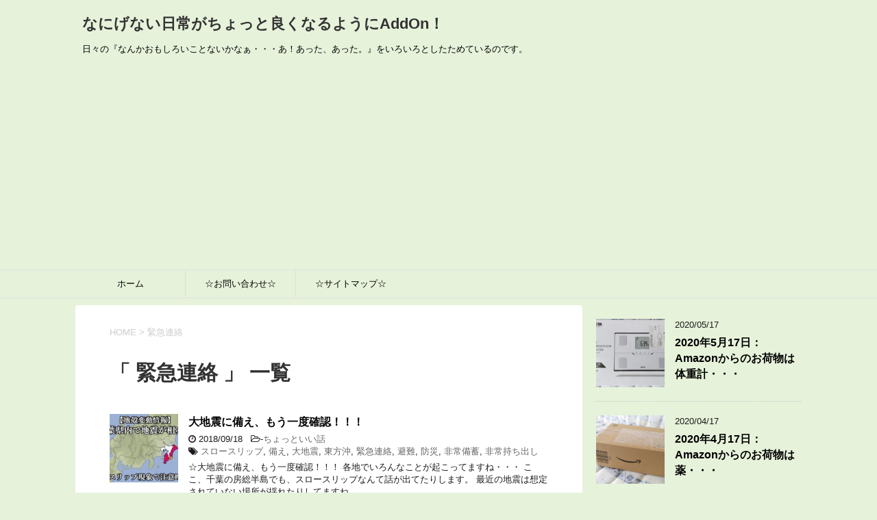

--- FILE ---
content_type: text/html; charset=UTF-8
request_url: https://addon.works/tag/%E7%B7%8A%E6%80%A5%E9%80%A3%E7%B5%A1/
body_size: 11480
content:
<!DOCTYPE html>
<!--[if lt IE 7]>
<html class="ie6" lang="ja"> <![endif]-->
<!--[if IE 7]>
<html class="i7" lang="ja"> <![endif]-->
<!--[if IE 8]>
<html class="ie" lang="ja"> <![endif]-->
<!--[if gt IE 8]><!-->
<html lang="ja">
	<!--<![endif]-->
	<head prefix="og: http://ogp.me/ns# fb: http://ogp.me/ns/fb# article: http://ogp.me/ns/article#">
		<meta charset="UTF-8" >
		<meta name="viewport" content="width=device-width,initial-scale=1.0,user-scalable=yes">
		<meta name="format-detection" content="telephone=no" >
		
					<meta name="robots" content="noindex,follow">
		
		<link rel="alternate" type="application/rss+xml" title="なにげない日常がちょっと良くなるようにAddOn！ RSS Feed" href="https://addon.works/feed/" />
		<link rel="pingback" href="https://addon.works/xmlrpc.php" >
		<!--[if lt IE 9]>
		<script src="http://css3-mediaqueries-js.googlecode.com/svn/trunk/css3-mediaqueries.js"></script>
		<script src="https://addon.works/wp-content/themes/stinger8/js/html5shiv.js"></script>
		<![endif]-->
				<meta name='robots' content='noindex, follow' />
	<style>img:is([sizes="auto" i], [sizes^="auto," i]) { contain-intrinsic-size: 3000px 1500px }</style>
	
	<!-- This site is optimized with the Yoast SEO plugin v26.1.1 - https://yoast.com/wordpress/plugins/seo/ -->
	<title>緊急連絡 アーカイブ | なにげない日常がちょっと良くなるようにAddOn！</title>
	<meta property="og:locale" content="ja_JP" />
	<meta property="og:type" content="article" />
	<meta property="og:title" content="緊急連絡 アーカイブ | なにげない日常がちょっと良くなるようにAddOn！" />
	<meta property="og:url" content="https://addon.works/tag/緊急連絡/" />
	<meta property="og:site_name" content="なにげない日常がちょっと良くなるようにAddOn！" />
	<meta name="twitter:card" content="summary_large_image" />
	<script type="application/ld+json" class="yoast-schema-graph">{"@context":"https://schema.org","@graph":[{"@type":"CollectionPage","@id":"https://addon.works/tag/%e7%b7%8a%e6%80%a5%e9%80%a3%e7%b5%a1/","url":"https://addon.works/tag/%e7%b7%8a%e6%80%a5%e9%80%a3%e7%b5%a1/","name":"緊急連絡 アーカイブ | なにげない日常がちょっと良くなるようにAddOn！","isPartOf":{"@id":"https://addon.works/#website"},"primaryImageOfPage":{"@id":"https://addon.works/tag/%e7%b7%8a%e6%80%a5%e9%80%a3%e7%b5%a1/#primaryimage"},"image":{"@id":"https://addon.works/tag/%e7%b7%8a%e6%80%a5%e9%80%a3%e7%b5%a1/#primaryimage"},"thumbnailUrl":"https://addon.works/wp-content/uploads/2018/09/66c19942ab4ba346fdb64ccc04cde373-4.jpg","breadcrumb":{"@id":"https://addon.works/tag/%e7%b7%8a%e6%80%a5%e9%80%a3%e7%b5%a1/#breadcrumb"},"inLanguage":"ja"},{"@type":"ImageObject","inLanguage":"ja","@id":"https://addon.works/tag/%e7%b7%8a%e6%80%a5%e9%80%a3%e7%b5%a1/#primaryimage","url":"https://addon.works/wp-content/uploads/2018/09/66c19942ab4ba346fdb64ccc04cde373-4.jpg","contentUrl":"https://addon.works/wp-content/uploads/2018/09/66c19942ab4ba346fdb64ccc04cde373-4.jpg","width":613,"height":346},{"@type":"BreadcrumbList","@id":"https://addon.works/tag/%e7%b7%8a%e6%80%a5%e9%80%a3%e7%b5%a1/#breadcrumb","itemListElement":[{"@type":"ListItem","position":1,"name":"ホーム","item":"https://addon.works/"},{"@type":"ListItem","position":2,"name":"緊急連絡"}]},{"@type":"WebSite","@id":"https://addon.works/#website","url":"https://addon.works/","name":"なにげない日常がちょっと良くなるようにAddOn！","description":"日々の『なんかおもしろいことないかなぁ・・・あ！あった、あった。』をいろいろとしたためているのです。","publisher":{"@id":"https://addon.works/#/schema/person/f0ca4f718fa12c28e2a1ab9db2fd67e8"},"alternateName":"ちょっと良くなるサイト","potentialAction":[{"@type":"SearchAction","target":{"@type":"EntryPoint","urlTemplate":"https://addon.works/?s={search_term_string}"},"query-input":{"@type":"PropertyValueSpecification","valueRequired":true,"valueName":"search_term_string"}}],"inLanguage":"ja"},{"@type":["Person","Organization"],"@id":"https://addon.works/#/schema/person/f0ca4f718fa12c28e2a1ab9db2fd67e8","name":"syu-ta","image":{"@type":"ImageObject","inLanguage":"ja","@id":"https://addon.works/#/schema/person/image/","url":"https://secure.gravatar.com/avatar/5af61080a6d0dec3c6e2ac81d2ee9357120a38b31b3c9c4a1a527e2fd60d0768?s=96&d=mm&r=g","contentUrl":"https://secure.gravatar.com/avatar/5af61080a6d0dec3c6e2ac81d2ee9357120a38b31b3c9c4a1a527e2fd60d0768?s=96&d=mm&r=g","caption":"syu-ta"},"logo":{"@id":"https://addon.works/#/schema/person/image/"}}]}</script>
	<!-- / Yoast SEO plugin. -->


<link rel='dns-prefetch' href='//ajax.googleapis.com' />
<link rel='dns-prefetch' href='//cdn.jsdelivr.net' />
<script type="text/javascript">
/* <![CDATA[ */
window._wpemojiSettings = {"baseUrl":"https:\/\/s.w.org\/images\/core\/emoji\/16.0.1\/72x72\/","ext":".png","svgUrl":"https:\/\/s.w.org\/images\/core\/emoji\/16.0.1\/svg\/","svgExt":".svg","source":{"concatemoji":"https:\/\/addon.works\/wp-includes\/js\/wp-emoji-release.min.js?ver=6.8.3"}};
/*! This file is auto-generated */
!function(s,n){var o,i,e;function c(e){try{var t={supportTests:e,timestamp:(new Date).valueOf()};sessionStorage.setItem(o,JSON.stringify(t))}catch(e){}}function p(e,t,n){e.clearRect(0,0,e.canvas.width,e.canvas.height),e.fillText(t,0,0);var t=new Uint32Array(e.getImageData(0,0,e.canvas.width,e.canvas.height).data),a=(e.clearRect(0,0,e.canvas.width,e.canvas.height),e.fillText(n,0,0),new Uint32Array(e.getImageData(0,0,e.canvas.width,e.canvas.height).data));return t.every(function(e,t){return e===a[t]})}function u(e,t){e.clearRect(0,0,e.canvas.width,e.canvas.height),e.fillText(t,0,0);for(var n=e.getImageData(16,16,1,1),a=0;a<n.data.length;a++)if(0!==n.data[a])return!1;return!0}function f(e,t,n,a){switch(t){case"flag":return n(e,"\ud83c\udff3\ufe0f\u200d\u26a7\ufe0f","\ud83c\udff3\ufe0f\u200b\u26a7\ufe0f")?!1:!n(e,"\ud83c\udde8\ud83c\uddf6","\ud83c\udde8\u200b\ud83c\uddf6")&&!n(e,"\ud83c\udff4\udb40\udc67\udb40\udc62\udb40\udc65\udb40\udc6e\udb40\udc67\udb40\udc7f","\ud83c\udff4\u200b\udb40\udc67\u200b\udb40\udc62\u200b\udb40\udc65\u200b\udb40\udc6e\u200b\udb40\udc67\u200b\udb40\udc7f");case"emoji":return!a(e,"\ud83e\udedf")}return!1}function g(e,t,n,a){var r="undefined"!=typeof WorkerGlobalScope&&self instanceof WorkerGlobalScope?new OffscreenCanvas(300,150):s.createElement("canvas"),o=r.getContext("2d",{willReadFrequently:!0}),i=(o.textBaseline="top",o.font="600 32px Arial",{});return e.forEach(function(e){i[e]=t(o,e,n,a)}),i}function t(e){var t=s.createElement("script");t.src=e,t.defer=!0,s.head.appendChild(t)}"undefined"!=typeof Promise&&(o="wpEmojiSettingsSupports",i=["flag","emoji"],n.supports={everything:!0,everythingExceptFlag:!0},e=new Promise(function(e){s.addEventListener("DOMContentLoaded",e,{once:!0})}),new Promise(function(t){var n=function(){try{var e=JSON.parse(sessionStorage.getItem(o));if("object"==typeof e&&"number"==typeof e.timestamp&&(new Date).valueOf()<e.timestamp+604800&&"object"==typeof e.supportTests)return e.supportTests}catch(e){}return null}();if(!n){if("undefined"!=typeof Worker&&"undefined"!=typeof OffscreenCanvas&&"undefined"!=typeof URL&&URL.createObjectURL&&"undefined"!=typeof Blob)try{var e="postMessage("+g.toString()+"("+[JSON.stringify(i),f.toString(),p.toString(),u.toString()].join(",")+"));",a=new Blob([e],{type:"text/javascript"}),r=new Worker(URL.createObjectURL(a),{name:"wpTestEmojiSupports"});return void(r.onmessage=function(e){c(n=e.data),r.terminate(),t(n)})}catch(e){}c(n=g(i,f,p,u))}t(n)}).then(function(e){for(var t in e)n.supports[t]=e[t],n.supports.everything=n.supports.everything&&n.supports[t],"flag"!==t&&(n.supports.everythingExceptFlag=n.supports.everythingExceptFlag&&n.supports[t]);n.supports.everythingExceptFlag=n.supports.everythingExceptFlag&&!n.supports.flag,n.DOMReady=!1,n.readyCallback=function(){n.DOMReady=!0}}).then(function(){return e}).then(function(){var e;n.supports.everything||(n.readyCallback(),(e=n.source||{}).concatemoji?t(e.concatemoji):e.wpemoji&&e.twemoji&&(t(e.twemoji),t(e.wpemoji)))}))}((window,document),window._wpemojiSettings);
/* ]]> */
</script>
<style id='wp-emoji-styles-inline-css' type='text/css'>

	img.wp-smiley, img.emoji {
		display: inline !important;
		border: none !important;
		box-shadow: none !important;
		height: 1em !important;
		width: 1em !important;
		margin: 0 0.07em !important;
		vertical-align: -0.1em !important;
		background: none !important;
		padding: 0 !important;
	}
</style>
<link rel='stylesheet' id='wp-block-library-css' href='https://addon.works/wp-includes/css/dist/block-library/style.min.css?ver=6.8.3' type='text/css' media='all' />
<style id='classic-theme-styles-inline-css' type='text/css'>
/*! This file is auto-generated */
.wp-block-button__link{color:#fff;background-color:#32373c;border-radius:9999px;box-shadow:none;text-decoration:none;padding:calc(.667em + 2px) calc(1.333em + 2px);font-size:1.125em}.wp-block-file__button{background:#32373c;color:#fff;text-decoration:none}
</style>
<style id='global-styles-inline-css' type='text/css'>
:root{--wp--preset--aspect-ratio--square: 1;--wp--preset--aspect-ratio--4-3: 4/3;--wp--preset--aspect-ratio--3-4: 3/4;--wp--preset--aspect-ratio--3-2: 3/2;--wp--preset--aspect-ratio--2-3: 2/3;--wp--preset--aspect-ratio--16-9: 16/9;--wp--preset--aspect-ratio--9-16: 9/16;--wp--preset--color--black: #000000;--wp--preset--color--cyan-bluish-gray: #abb8c3;--wp--preset--color--white: #ffffff;--wp--preset--color--pale-pink: #f78da7;--wp--preset--color--vivid-red: #cf2e2e;--wp--preset--color--luminous-vivid-orange: #ff6900;--wp--preset--color--luminous-vivid-amber: #fcb900;--wp--preset--color--light-green-cyan: #7bdcb5;--wp--preset--color--vivid-green-cyan: #00d084;--wp--preset--color--pale-cyan-blue: #8ed1fc;--wp--preset--color--vivid-cyan-blue: #0693e3;--wp--preset--color--vivid-purple: #9b51e0;--wp--preset--gradient--vivid-cyan-blue-to-vivid-purple: linear-gradient(135deg,rgba(6,147,227,1) 0%,rgb(155,81,224) 100%);--wp--preset--gradient--light-green-cyan-to-vivid-green-cyan: linear-gradient(135deg,rgb(122,220,180) 0%,rgb(0,208,130) 100%);--wp--preset--gradient--luminous-vivid-amber-to-luminous-vivid-orange: linear-gradient(135deg,rgba(252,185,0,1) 0%,rgba(255,105,0,1) 100%);--wp--preset--gradient--luminous-vivid-orange-to-vivid-red: linear-gradient(135deg,rgba(255,105,0,1) 0%,rgb(207,46,46) 100%);--wp--preset--gradient--very-light-gray-to-cyan-bluish-gray: linear-gradient(135deg,rgb(238,238,238) 0%,rgb(169,184,195) 100%);--wp--preset--gradient--cool-to-warm-spectrum: linear-gradient(135deg,rgb(74,234,220) 0%,rgb(151,120,209) 20%,rgb(207,42,186) 40%,rgb(238,44,130) 60%,rgb(251,105,98) 80%,rgb(254,248,76) 100%);--wp--preset--gradient--blush-light-purple: linear-gradient(135deg,rgb(255,206,236) 0%,rgb(152,150,240) 100%);--wp--preset--gradient--blush-bordeaux: linear-gradient(135deg,rgb(254,205,165) 0%,rgb(254,45,45) 50%,rgb(107,0,62) 100%);--wp--preset--gradient--luminous-dusk: linear-gradient(135deg,rgb(255,203,112) 0%,rgb(199,81,192) 50%,rgb(65,88,208) 100%);--wp--preset--gradient--pale-ocean: linear-gradient(135deg,rgb(255,245,203) 0%,rgb(182,227,212) 50%,rgb(51,167,181) 100%);--wp--preset--gradient--electric-grass: linear-gradient(135deg,rgb(202,248,128) 0%,rgb(113,206,126) 100%);--wp--preset--gradient--midnight: linear-gradient(135deg,rgb(2,3,129) 0%,rgb(40,116,252) 100%);--wp--preset--font-size--small: 13px;--wp--preset--font-size--medium: 20px;--wp--preset--font-size--large: 36px;--wp--preset--font-size--x-large: 42px;--wp--preset--spacing--20: 0.44rem;--wp--preset--spacing--30: 0.67rem;--wp--preset--spacing--40: 1rem;--wp--preset--spacing--50: 1.5rem;--wp--preset--spacing--60: 2.25rem;--wp--preset--spacing--70: 3.38rem;--wp--preset--spacing--80: 5.06rem;--wp--preset--shadow--natural: 6px 6px 9px rgba(0, 0, 0, 0.2);--wp--preset--shadow--deep: 12px 12px 50px rgba(0, 0, 0, 0.4);--wp--preset--shadow--sharp: 6px 6px 0px rgba(0, 0, 0, 0.2);--wp--preset--shadow--outlined: 6px 6px 0px -3px rgba(255, 255, 255, 1), 6px 6px rgba(0, 0, 0, 1);--wp--preset--shadow--crisp: 6px 6px 0px rgba(0, 0, 0, 1);}:where(.is-layout-flex){gap: 0.5em;}:where(.is-layout-grid){gap: 0.5em;}body .is-layout-flex{display: flex;}.is-layout-flex{flex-wrap: wrap;align-items: center;}.is-layout-flex > :is(*, div){margin: 0;}body .is-layout-grid{display: grid;}.is-layout-grid > :is(*, div){margin: 0;}:where(.wp-block-columns.is-layout-flex){gap: 2em;}:where(.wp-block-columns.is-layout-grid){gap: 2em;}:where(.wp-block-post-template.is-layout-flex){gap: 1.25em;}:where(.wp-block-post-template.is-layout-grid){gap: 1.25em;}.has-black-color{color: var(--wp--preset--color--black) !important;}.has-cyan-bluish-gray-color{color: var(--wp--preset--color--cyan-bluish-gray) !important;}.has-white-color{color: var(--wp--preset--color--white) !important;}.has-pale-pink-color{color: var(--wp--preset--color--pale-pink) !important;}.has-vivid-red-color{color: var(--wp--preset--color--vivid-red) !important;}.has-luminous-vivid-orange-color{color: var(--wp--preset--color--luminous-vivid-orange) !important;}.has-luminous-vivid-amber-color{color: var(--wp--preset--color--luminous-vivid-amber) !important;}.has-light-green-cyan-color{color: var(--wp--preset--color--light-green-cyan) !important;}.has-vivid-green-cyan-color{color: var(--wp--preset--color--vivid-green-cyan) !important;}.has-pale-cyan-blue-color{color: var(--wp--preset--color--pale-cyan-blue) !important;}.has-vivid-cyan-blue-color{color: var(--wp--preset--color--vivid-cyan-blue) !important;}.has-vivid-purple-color{color: var(--wp--preset--color--vivid-purple) !important;}.has-black-background-color{background-color: var(--wp--preset--color--black) !important;}.has-cyan-bluish-gray-background-color{background-color: var(--wp--preset--color--cyan-bluish-gray) !important;}.has-white-background-color{background-color: var(--wp--preset--color--white) !important;}.has-pale-pink-background-color{background-color: var(--wp--preset--color--pale-pink) !important;}.has-vivid-red-background-color{background-color: var(--wp--preset--color--vivid-red) !important;}.has-luminous-vivid-orange-background-color{background-color: var(--wp--preset--color--luminous-vivid-orange) !important;}.has-luminous-vivid-amber-background-color{background-color: var(--wp--preset--color--luminous-vivid-amber) !important;}.has-light-green-cyan-background-color{background-color: var(--wp--preset--color--light-green-cyan) !important;}.has-vivid-green-cyan-background-color{background-color: var(--wp--preset--color--vivid-green-cyan) !important;}.has-pale-cyan-blue-background-color{background-color: var(--wp--preset--color--pale-cyan-blue) !important;}.has-vivid-cyan-blue-background-color{background-color: var(--wp--preset--color--vivid-cyan-blue) !important;}.has-vivid-purple-background-color{background-color: var(--wp--preset--color--vivid-purple) !important;}.has-black-border-color{border-color: var(--wp--preset--color--black) !important;}.has-cyan-bluish-gray-border-color{border-color: var(--wp--preset--color--cyan-bluish-gray) !important;}.has-white-border-color{border-color: var(--wp--preset--color--white) !important;}.has-pale-pink-border-color{border-color: var(--wp--preset--color--pale-pink) !important;}.has-vivid-red-border-color{border-color: var(--wp--preset--color--vivid-red) !important;}.has-luminous-vivid-orange-border-color{border-color: var(--wp--preset--color--luminous-vivid-orange) !important;}.has-luminous-vivid-amber-border-color{border-color: var(--wp--preset--color--luminous-vivid-amber) !important;}.has-light-green-cyan-border-color{border-color: var(--wp--preset--color--light-green-cyan) !important;}.has-vivid-green-cyan-border-color{border-color: var(--wp--preset--color--vivid-green-cyan) !important;}.has-pale-cyan-blue-border-color{border-color: var(--wp--preset--color--pale-cyan-blue) !important;}.has-vivid-cyan-blue-border-color{border-color: var(--wp--preset--color--vivid-cyan-blue) !important;}.has-vivid-purple-border-color{border-color: var(--wp--preset--color--vivid-purple) !important;}.has-vivid-cyan-blue-to-vivid-purple-gradient-background{background: var(--wp--preset--gradient--vivid-cyan-blue-to-vivid-purple) !important;}.has-light-green-cyan-to-vivid-green-cyan-gradient-background{background: var(--wp--preset--gradient--light-green-cyan-to-vivid-green-cyan) !important;}.has-luminous-vivid-amber-to-luminous-vivid-orange-gradient-background{background: var(--wp--preset--gradient--luminous-vivid-amber-to-luminous-vivid-orange) !important;}.has-luminous-vivid-orange-to-vivid-red-gradient-background{background: var(--wp--preset--gradient--luminous-vivid-orange-to-vivid-red) !important;}.has-very-light-gray-to-cyan-bluish-gray-gradient-background{background: var(--wp--preset--gradient--very-light-gray-to-cyan-bluish-gray) !important;}.has-cool-to-warm-spectrum-gradient-background{background: var(--wp--preset--gradient--cool-to-warm-spectrum) !important;}.has-blush-light-purple-gradient-background{background: var(--wp--preset--gradient--blush-light-purple) !important;}.has-blush-bordeaux-gradient-background{background: var(--wp--preset--gradient--blush-bordeaux) !important;}.has-luminous-dusk-gradient-background{background: var(--wp--preset--gradient--luminous-dusk) !important;}.has-pale-ocean-gradient-background{background: var(--wp--preset--gradient--pale-ocean) !important;}.has-electric-grass-gradient-background{background: var(--wp--preset--gradient--electric-grass) !important;}.has-midnight-gradient-background{background: var(--wp--preset--gradient--midnight) !important;}.has-small-font-size{font-size: var(--wp--preset--font-size--small) !important;}.has-medium-font-size{font-size: var(--wp--preset--font-size--medium) !important;}.has-large-font-size{font-size: var(--wp--preset--font-size--large) !important;}.has-x-large-font-size{font-size: var(--wp--preset--font-size--x-large) !important;}
:where(.wp-block-post-template.is-layout-flex){gap: 1.25em;}:where(.wp-block-post-template.is-layout-grid){gap: 1.25em;}
:where(.wp-block-columns.is-layout-flex){gap: 2em;}:where(.wp-block-columns.is-layout-grid){gap: 2em;}
:root :where(.wp-block-pullquote){font-size: 1.5em;line-height: 1.6;}
</style>
<link rel='stylesheet' id='parent-style-css' href='https://addon.works/wp-content/themes/stinger8/style.css?ver=6.8.3' type='text/css' media='all' />
<link rel='stylesheet' id='normalize-css' href='https://addon.works/wp-content/themes/stinger8/css/normalize.css?ver=1.5.9' type='text/css' media='all' />
<link rel='stylesheet' id='font-awesome-css' href='https://addon.works/wp-content/themes/stinger8/css/fontawesome/css/font-awesome.min.css?ver=4.5.0' type='text/css' media='all' />
<link rel='stylesheet' id='style-css' href='https://addon.works/wp-content/themes/stinger8-child/style.css?ver=6.8.3' type='text/css' media='all' />
<script type="text/javascript" src="//ajax.googleapis.com/ajax/libs/jquery/1.11.3/jquery.min.js?ver=1.11.3" id="jquery-js"></script>
<link rel="https://api.w.org/" href="https://addon.works/wp-json/" /><link rel="alternate" title="JSON" type="application/json" href="https://addon.works/wp-json/wp/v2/tags/156" /><style type="text/css">.broken_link, a.broken_link {
	text-decoration: line-through;
}</style><style type="text/css" id="custom-background-css">
body.custom-background { background-color: #e6f2da; }
</style>
		</head>
	<body class="archive tag tag-156 custom-background wp-theme-stinger8 wp-child-theme-stinger8-child" >
			<div id="st-ami">
				<div id="wrapper">
				<div id="wrapper-in">
					<header>
						<div id="headbox-bg">
							<div class="clearfix" id="headbox">
								<nav id="s-navi" class="pcnone">
	<dl class="acordion">
		<dt class="trigger">
			<p><span class="op"><i class="fa fa-bars"></i></span></p>
		</dt>

		<dd class="acordion_tree">
						<div class="menu-%e3%83%a1%e3%83%8b%e3%83%a5%e3%83%bc%ef%bc%91-container"><ul id="menu-%e3%83%a1%e3%83%8b%e3%83%a5%e3%83%bc%ef%bc%91" class="menu"><li id="menu-item-18" class="menu-item menu-item-type-custom menu-item-object-custom menu-item-home menu-item-18"><a href="https://addon.works/">ホーム</a></li>
<li id="menu-item-19" class="menu-item menu-item-type-post_type menu-item-object-page menu-item-19"><a href="https://addon.works/contact/">☆お問い合わせ☆</a></li>
<li id="menu-item-20" class="menu-item menu-item-type-post_type menu-item-object-page menu-item-20"><a href="https://addon.works/sitemaps/">☆サイトマップ☆</a></li>
</ul></div>			<div class="clear"></div>

		</dd>
	</dl>
</nav>
									<div id="header-l">
									<!-- ロゴ又はブログ名 -->
									<p class="sitename">
										<a href="https://addon.works/">
											なにげない日常がちょっと良くなるようにAddOn！										</a>
									</p>
									<!-- ロゴ又はブログ名ここまで -->
									<!-- キャプション -->
																			<p class="descr">
											日々の『なんかおもしろいことないかなぁ・・・あ！あった、あった。』をいろいろとしたためているのです。										</p>
																		</div><!-- /#header-l -->

							</div><!-- /#headbox-bg -->
						</div><!-- /#headbox clearfix -->

						<div id="gazou-wide">
										<div id="st-menubox">
			<div id="st-menuwide">
				<nav class="smanone clearfix"><ul id="menu-%e3%83%a1%e3%83%8b%e3%83%a5%e3%83%bc%ef%bc%91-1" class="menu"><li class="menu-item menu-item-type-custom menu-item-object-custom menu-item-home menu-item-18"><a href="https://addon.works/">ホーム</a></li>
<li class="menu-item menu-item-type-post_type menu-item-object-page menu-item-19"><a href="https://addon.works/contact/">☆お問い合わせ☆</a></li>
<li class="menu-item menu-item-type-post_type menu-item-object-page menu-item-20"><a href="https://addon.works/sitemaps/">☆サイトマップ☆</a></li>
</ul></nav>			</div>
		</div>
	
							
						</div>
						<!-- /gazou -->

					</header>
					<div id="content-w">
<div id="content" class="clearfix">
	<div id="contentInner">
		<div class="st-main">

				<!--ぱんくず -->
									<section id="breadcrumb">
					<ol>
						<li><a href="https://addon.works"><span>HOME</span></a> > </li>
						<li>緊急連絡</li>
					</ol>
					</section>
								<!--/ ぱんくず -->

			<article>
				
				<!--ループ開始-->
				<h1 class="entry-title">「
											緊急連絡										」 一覧 </h1>

				<div class="kanren">
			<dl class="clearfix">
			<dt><a href="https://addon.works/chyot-ii/325/%e5%a4%a7%e5%9c%b0%e9%9c%87%e3%81%ab%e5%82%99%e3%81%88%e3%80%81%e3%82%82%e3%81%86%e4%b8%80%e5%ba%a6%e7%a2%ba%e8%aa%8d%ef%bc%81%ef%bc%81%ef%bc%81/">
											<img width="150" height="150" src="https://addon.works/wp-content/uploads/2018/09/66c19942ab4ba346fdb64ccc04cde373-4-150x150.jpg" class="attachment-thumbnail size-thumbnail wp-post-image" alt="" decoding="async" srcset="https://addon.works/wp-content/uploads/2018/09/66c19942ab4ba346fdb64ccc04cde373-4-150x150.jpg 150w, https://addon.works/wp-content/uploads/2018/09/66c19942ab4ba346fdb64ccc04cde373-4-100x100.jpg 100w" sizes="(max-width: 150px) 100vw, 150px" />									</a></dt>
			<dd>
				<p class="kanren-t"><a href="https://addon.works/chyot-ii/325/%e5%a4%a7%e5%9c%b0%e9%9c%87%e3%81%ab%e5%82%99%e3%81%88%e3%80%81%e3%82%82%e3%81%86%e4%b8%80%e5%ba%a6%e7%a2%ba%e8%aa%8d%ef%bc%81%ef%bc%81%ef%bc%81/">
						大地震に備え、もう一度確認！！！					</a></p>

				<div class="blog_info">
					<p><i class="fa fa-clock-o"></i>
						2018/09/18						&nbsp;<span class="pcone">
							<i class="fa fa-folder-open-o" aria-hidden="true"></i>-<a href="https://addon.works/category/chyot-ii/" rel="category tag">ちょっといい話</a><br/>
							<i class="fa fa-tags"></i>&nbsp;<a href="https://addon.works/tag/%e3%82%b9%e3%83%ad%e3%83%bc%e3%82%b9%e3%83%aa%e3%83%83%e3%83%97/" rel="tag">スロースリップ</a>, <a href="https://addon.works/tag/%e5%82%99%e3%81%88/" rel="tag">備え</a>, <a href="https://addon.works/tag/%e5%a4%a7%e5%9c%b0%e9%9c%87/" rel="tag">大地震</a>, <a href="https://addon.works/tag/%e6%9d%b1%e6%96%b9%e6%b2%96/" rel="tag">東方沖</a>, <a href="https://addon.works/tag/%e7%b7%8a%e6%80%a5%e9%80%a3%e7%b5%a1/" rel="tag">緊急連絡</a>, <a href="https://addon.works/tag/%e9%81%bf%e9%9b%a3/" rel="tag">避難</a>, <a href="https://addon.works/tag/%e9%98%b2%e7%81%bd/" rel="tag">防災</a>, <a href="https://addon.works/tag/%e9%9d%9e%e5%b8%b8%e5%82%99%e8%93%84/" rel="tag">非常備蓄</a>, <a href="https://addon.works/tag/%e9%9d%9e%e5%b8%b8%e6%8c%81%e3%81%a1%e5%87%ba%e3%81%97/" rel="tag">非常持ち出し</a>          </span></p>
				</div>
				<div class="smanone2">
					<p>☆大地震に備え、もう一度確認！！！ 各地でいろんなことが起こってますね・・・ ここ、千葉の房総半島でも、スロースリップなんて話が出てたりします。 最近の地震は想定されていない場所が揺れたりしてますね。 &#8230; </p>
				</div>
			</dd>
		</dl>
	</div>
					<div class="st-pagelink">
		</div>

			</article>
		</div>
	</div>
	<!-- /#contentInner -->
	<div id="side">
	<div class="st-aside">

		
		<div class="kanren">
							<dl class="clearfix">
				<dt><a href="https://addon.works/hi-tech/493/2020%e5%b9%b45%e6%9c%8817%e6%97%a5%ef%bc%9aamazon%e3%81%8b%e3%82%89%e3%81%ae%e3%81%8a%e8%8d%b7%e7%89%a9%e3%81%af%e4%bd%93%e9%87%8d%e8%a8%88%e3%83%bb%e3%83%bb%e3%83%bb/">
													<img width="150" height="150" src="https://addon.works/wp-content/uploads/2020/05/P_20200517_125201-150x150.jpg" class="attachment-thumbnail size-thumbnail wp-post-image" alt="" decoding="async" loading="lazy" srcset="https://addon.works/wp-content/uploads/2020/05/P_20200517_125201-150x150.jpg 150w, https://addon.works/wp-content/uploads/2020/05/P_20200517_125201-100x100.jpg 100w" sizes="auto, (max-width: 150px) 100vw, 150px" />											</a></dt>
				<dd>
					<div class="blog_info">
						<p>2020/05/17</p>
					</div>
					<p class="kanren-t"><a href="https://addon.works/hi-tech/493/2020%e5%b9%b45%e6%9c%8817%e6%97%a5%ef%bc%9aamazon%e3%81%8b%e3%82%89%e3%81%ae%e3%81%8a%e8%8d%b7%e7%89%a9%e3%81%af%e4%bd%93%e9%87%8d%e8%a8%88%e3%83%bb%e3%83%bb%e3%83%bb/">2020年5月17日：Amazonからのお荷物は体重計・・・</a></p>

					<div class="smanone2">
											</div>
				</dd>
			</dl>
					<dl class="clearfix">
				<dt><a href="https://addon.works/chyot-ii/464/2020%e5%b9%b44%e6%9c%8817%e6%97%a5%ef%bc%9aamazon%e3%81%8b%e3%82%89%e3%81%ae%e3%81%8a%e8%8d%b7%e7%89%a9/">
													<img width="150" height="150" src="https://addon.works/wp-content/uploads/2020/05/P_20200417_103209-150x150.jpg" class="attachment-thumbnail size-thumbnail wp-post-image" alt="" decoding="async" loading="lazy" srcset="https://addon.works/wp-content/uploads/2020/05/P_20200417_103209-150x150.jpg 150w, https://addon.works/wp-content/uploads/2020/05/P_20200417_103209-100x100.jpg 100w" sizes="auto, (max-width: 150px) 100vw, 150px" />											</a></dt>
				<dd>
					<div class="blog_info">
						<p>2020/04/17</p>
					</div>
					<p class="kanren-t"><a href="https://addon.works/chyot-ii/464/2020%e5%b9%b44%e6%9c%8817%e6%97%a5%ef%bc%9aamazon%e3%81%8b%e3%82%89%e3%81%ae%e3%81%8a%e8%8d%b7%e7%89%a9/">2020年4月17日：Amazonからのお荷物は薬・・・</a></p>

					<div class="smanone2">
											</div>
				</dd>
			</dl>
					<dl class="clearfix">
				<dt><a href="https://addon.works/chyot-ii/471/2020%e5%b9%b44%e6%9c%8811%e6%97%a5%ef%bc%9aamazon%e3%81%8b%e3%82%89%e3%81%ae%e3%81%8a%e8%8d%b7%e7%89%a9%e3%81%af%e6%96%87%e6%88%bf%e5%85%b7%e3%83%bb%e3%83%bb%e3%83%bb/">
													<img width="150" height="150" src="https://addon.works/wp-content/uploads/2020/05/P_20200411_200921-150x150.jpg" class="attachment-thumbnail size-thumbnail wp-post-image" alt="" decoding="async" loading="lazy" srcset="https://addon.works/wp-content/uploads/2020/05/P_20200411_200921-150x150.jpg 150w, https://addon.works/wp-content/uploads/2020/05/P_20200411_200921-100x100.jpg 100w" sizes="auto, (max-width: 150px) 100vw, 150px" />											</a></dt>
				<dd>
					<div class="blog_info">
						<p>2020/04/11</p>
					</div>
					<p class="kanren-t"><a href="https://addon.works/chyot-ii/471/2020%e5%b9%b44%e6%9c%8811%e6%97%a5%ef%bc%9aamazon%e3%81%8b%e3%82%89%e3%81%ae%e3%81%8a%e8%8d%b7%e7%89%a9%e3%81%af%e6%96%87%e6%88%bf%e5%85%b7%e3%83%bb%e3%83%bb%e3%83%bb/">2020年4月11日：Amazonからのお荷物は文房具・・・</a></p>

					<div class="smanone2">
											</div>
				</dd>
			</dl>
					<dl class="clearfix">
				<dt><a href="https://addon.works/hi-tech/479/2020%e5%b9%b44%e6%9c%8810%e6%97%a5%ef%bc%9aamazon%e3%81%8b%e3%82%89%e3%81%ae%e3%81%8a%e8%8d%b7%e7%89%a9%e3%81%af%e3%80%8ctp%e3%80%8d%e3%83%bb%e3%83%bb%e3%83%bb/">
													<img width="150" height="150" src="https://addon.works/wp-content/uploads/2020/05/P_20200410_182004-150x150.gif" class="attachment-thumbnail size-thumbnail wp-post-image" alt="" decoding="async" loading="lazy" srcset="https://addon.works/wp-content/uploads/2020/05/P_20200410_182004-150x150.gif 150w, https://addon.works/wp-content/uploads/2020/05/P_20200410_182004-100x100.gif 100w" sizes="auto, (max-width: 150px) 100vw, 150px" />											</a></dt>
				<dd>
					<div class="blog_info">
						<p>2020/04/10</p>
					</div>
					<p class="kanren-t"><a href="https://addon.works/hi-tech/479/2020%e5%b9%b44%e6%9c%8810%e6%97%a5%ef%bc%9aamazon%e3%81%8b%e3%82%89%e3%81%ae%e3%81%8a%e8%8d%b7%e7%89%a9%e3%81%af%e3%80%8ctp%e3%80%8d%e3%83%bb%e3%83%bb%e3%83%bb/">2020年4月10日：Amazonからのお荷物は「TP」・・・</a></p>

					<div class="smanone2">
											</div>
				</dd>
			</dl>
					<dl class="clearfix">
				<dt><a href="https://addon.works/hi-tech/485/2020%e5%b9%b44%e6%9c%889%e6%97%a5%ef%bc%9aamazon%e3%81%8b%e3%82%89%e3%81%ae%e3%81%8a%e8%8d%b7%e7%89%a9%e3%81%afhdmi%e3%82%b1%e3%83%bc%e3%83%96%e3%83%ab%e3%83%bb%e3%83%bb%e3%83%bb/">
													<img width="150" height="150" src="https://addon.works/wp-content/uploads/2020/05/P_20200410_181721-150x150.jpg" class="attachment-thumbnail size-thumbnail wp-post-image" alt="" decoding="async" loading="lazy" srcset="https://addon.works/wp-content/uploads/2020/05/P_20200410_181721-150x150.jpg 150w, https://addon.works/wp-content/uploads/2020/05/P_20200410_181721-100x100.jpg 100w" sizes="auto, (max-width: 150px) 100vw, 150px" />											</a></dt>
				<dd>
					<div class="blog_info">
						<p>2020/04/09</p>
					</div>
					<p class="kanren-t"><a href="https://addon.works/hi-tech/485/2020%e5%b9%b44%e6%9c%889%e6%97%a5%ef%bc%9aamazon%e3%81%8b%e3%82%89%e3%81%ae%e3%81%8a%e8%8d%b7%e7%89%a9%e3%81%afhdmi%e3%82%b1%e3%83%bc%e3%83%96%e3%83%ab%e3%83%bb%e3%83%bb%e3%83%bb/">2020年4月9日：Amazonからのお荷物はHDMIケーブル・・・</a></p>

					<div class="smanone2">
											</div>
				</dd>
			</dl>
				</div>
					<div id="mybox">
				<div class="ad"><p class="menu_underh2">カテゴリー</p>
			<ul>
					<li class="cat-item cat-item-2"><a href="https://addon.works/category/hi-tech/">それハイテクだね</a>
<ul class='children'>
	<li class="cat-item cat-item-7"><a href="https://addon.works/category/hi-tech/act-cam/">アクションカメラ</a>
</li>
	<li class="cat-item cat-item-184"><a href="https://addon.works/category/hi-tech/%e3%82%bb%e3%82%ad%e3%83%a5%e3%83%aa%e3%83%86%e3%82%a3/">セキュリティ</a>
</li>
	<li class="cat-item cat-item-19"><a href="https://addon.works/category/hi-tech/wordpress/">ワードプレス</a>
</li>
</ul>
</li>
	<li class="cat-item cat-item-3"><a href="https://addon.works/category/chyot-ii/">ちょっといい話</a>
</li>
	<li class="cat-item cat-item-1"><a href="https://addon.works/category/yomo-yama/">よもやま話</a>
</li>
	<li class="cat-item cat-item-4"><a href="https://addon.works/category/nihao-xiexie/">你好谢谢</a>
<ul class='children'>
	<li class="cat-item cat-item-8"><a href="https://addon.works/category/nihao-xiexie/han-yu/">中国語学習</a>
	<ul class='children'>
	<li class="cat-item cat-item-11"><a href="https://addon.works/category/nihao-xiexie/han-yu/dan-ci/">单词</a>
</li>
	<li class="cat-item cat-item-9"><a href="https://addon.works/category/nihao-xiexie/han-yu/yu-fa/">语法</a>
</li>
	</ul>
</li>
</ul>
</li>
	<li class="cat-item cat-item-12"><a href="https://addon.works/category/goku-raku-tabi/">極楽旅</a>
<ul class='children'>
	<li class="cat-item cat-item-15"><a href="https://addon.works/category/goku-raku-tabi/marumaru-ni-ittekita/">〇〇に行ってきた</a>
</li>
	<li class="cat-item cat-item-13"><a href="https://addon.works/category/goku-raku-tabi/marumaaru-ni-ikou/">そうだ〇〇に行こう！</a>
</li>
	<li class="cat-item cat-item-14"><a href="https://addon.works/category/goku-raku-tabi/tabi-goods/">旅グッズ</a>
</li>
</ul>
</li>
			</ul>

			</div><div class="ad"><p class="menu_underh2">タグ</p><div class="tagcloud"><a href="https://addon.works/tag/a80/" class="tag-cloud-link tag-link-27 tag-link-position-1" style="font-size: 11.876923076923pt;" aria-label="A80 (2個の項目)">A80</a>
<a href="https://addon.works/tag/amazon/" class="tag-cloud-link tag-link-28 tag-link-position-2" style="font-size: 22pt;" aria-label="Amazon (8個の項目)">Amazon</a>
<a href="https://addon.works/tag/apeman/" class="tag-cloud-link tag-link-26 tag-link-position-3" style="font-size: 11.876923076923pt;" aria-label="APEMAN (2個の項目)">APEMAN</a>
<a href="https://addon.works/tag/bo/" class="tag-cloud-link tag-link-51 tag-link-position-4" style="font-size: 8pt;" aria-label="B&amp;O (1個の項目)">B&amp;O</a>
<a href="https://addon.works/tag/beats/" class="tag-cloud-link tag-link-50 tag-link-position-5" style="font-size: 8pt;" aria-label="Beats (1個の項目)">Beats</a>
<a href="https://addon.works/tag/bluetooth/" class="tag-cloud-link tag-link-48 tag-link-position-6" style="font-size: 14.461538461538pt;" aria-label="bluetooth (3個の項目)">bluetooth</a>
<a href="https://addon.works/tag/bmw/" class="tag-cloud-link tag-link-83 tag-link-position-7" style="font-size: 11.876923076923pt;" aria-label="BMW (2個の項目)">BMW</a>
<a href="https://addon.works/tag/bose/" class="tag-cloud-link tag-link-44 tag-link-position-8" style="font-size: 11.876923076923pt;" aria-label="BOSE (2個の項目)">BOSE</a>
<a href="https://addon.works/tag/duplicate-post/" class="tag-cloud-link tag-link-35 tag-link-position-9" style="font-size: 8pt;" aria-label="Duplicate Post (1個の項目)">Duplicate Post</a>
<a href="https://addon.works/tag/ipv6/" class="tag-cloud-link tag-link-33 tag-link-position-10" style="font-size: 8pt;" aria-label="IPv6 (1個の項目)">IPv6</a>
<a href="https://addon.works/tag/non-existent-changeset-uuid/" class="tag-cloud-link tag-link-39 tag-link-position-11" style="font-size: 8pt;" aria-label="Non-existent changeset UUID. (1個の項目)">Non-existent changeset UUID.</a>
<a href="https://addon.works/tag/sony/" class="tag-cloud-link tag-link-45 tag-link-position-12" style="font-size: 8pt;" aria-label="SONY (1個の項目)">SONY</a>
<a href="https://addon.works/tag/wordpress/" class="tag-cloud-link tag-link-34 tag-link-position-13" style="font-size: 14.461538461538pt;" aria-label="WordPress (3個の項目)">WordPress</a>
<a href="https://addon.works/tag/%e3%81%8a%e3%81%99%e3%81%a0%e3%81%91%e3%83%99%e3%83%bc%e3%83%97/" class="tag-cloud-link tag-link-40 tag-link-position-14" style="font-size: 8pt;" aria-label="おすだけベープ (1個の項目)">おすだけベープ</a>
<a href="https://addon.works/tag/%e3%81%93%e3%81%ae%e3%82%b5%e3%82%a4%e3%83%88%e3%81%ab%e3%82%a2%e3%82%af%e3%82%bb%e3%82%b9%e3%81%a7%e3%81%8d%e3%81%be%e3%81%9b%e3%82%93/" class="tag-cloud-link tag-link-30 tag-link-position-15" style="font-size: 8pt;" aria-label="このサイトにアクセスできません (1個の項目)">このサイトにアクセスできません</a>
<a href="https://addon.works/tag/%e3%82%a4%e3%83%b3%e3%82%b9%e3%83%88%e3%83%bc%e3%83%ab/" class="tag-cloud-link tag-link-37 tag-link-position-16" style="font-size: 11.876923076923pt;" aria-label="インストール (2個の項目)">インストール</a>
<a href="https://addon.works/tag/%e3%82%a8%e3%83%a9%e3%83%bc/" class="tag-cloud-link tag-link-38 tag-link-position-17" style="font-size: 8pt;" aria-label="エラー (1個の項目)">エラー</a>
<a href="https://addon.works/tag/%e3%82%aa%e3%83%bc%e3%82%a8/" class="tag-cloud-link tag-link-53 tag-link-position-18" style="font-size: 8pt;" aria-label="オーエ (1個の項目)">オーエ</a>
<a href="https://addon.works/tag/%e3%83%86%e3%83%bc%e3%83%96%e3%83%ab%e3%82%bf%e3%83%83%e3%83%97/" class="tag-cloud-link tag-link-68 tag-link-position-19" style="font-size: 11.876923076923pt;" aria-label="テーブルタップ (2個の項目)">テーブルタップ</a>
<a href="https://addon.works/tag/%e3%83%8e%e3%82%a4%e3%82%ad%e3%83%a3%e3%83%b3/" class="tag-cloud-link tag-link-47 tag-link-position-20" style="font-size: 11.876923076923pt;" aria-label="ノイキャン (2個の項目)">ノイキャン</a>
<a href="https://addon.works/tag/%e3%83%8e%e3%82%a4%e3%82%ba%e3%82%ad%e3%83%a3%e3%83%b3%e3%82%bb%e3%83%aa%e3%83%b3%e3%82%b0/" class="tag-cloud-link tag-link-46 tag-link-position-21" style="font-size: 11.876923076923pt;" aria-label="ノイズキャンセリング (2個の項目)">ノイズキャンセリング</a>
<a href="https://addon.works/tag/%e3%83%95%e3%83%9e%e3%82%ad%e3%83%a9%e3%83%bc/" class="tag-cloud-link tag-link-42 tag-link-position-22" style="font-size: 8pt;" aria-label="フマキラー (1個の項目)">フマキラー</a>
<a href="https://addon.works/tag/%e3%83%97%e3%83%a9%e3%82%b0%e3%82%a4%e3%83%b3/" class="tag-cloud-link tag-link-36 tag-link-position-23" style="font-size: 11.876923076923pt;" aria-label="プラグイン (2個の項目)">プラグイン</a>
<a href="https://addon.works/tag/%e3%83%98%e3%83%83%e3%83%89%e3%83%9b%e3%83%b3/" class="tag-cloud-link tag-link-49 tag-link-position-24" style="font-size: 11.876923076923pt;" aria-label="ヘッドホン (2個の項目)">ヘッドホン</a>
<a href="https://addon.works/tag/%e3%83%9e%e3%82%a4%e3%83%a9%e3%83%b3%e3%83%89%e3%83%aa%e3%83%bc/" class="tag-cloud-link tag-link-54 tag-link-position-25" style="font-size: 8pt;" aria-label="マイランドリー (1個の項目)">マイランドリー</a>
<a href="https://addon.works/tag/%e3%83%9e%e3%83%80%e3%82%ac%e3%82%b9%e3%82%ab%e3%83%ab/" class="tag-cloud-link tag-link-52 tag-link-position-26" style="font-size: 8pt;" aria-label="マダガスカル (1個の項目)">マダガスカル</a>
<a href="https://addon.works/tag/%e4%b8%8d%e6%98%af/" class="tag-cloud-link tag-link-25 tag-link-position-27" style="font-size: 11.876923076923pt;" aria-label="不是 (2個の項目)">不是</a>
<a href="https://addon.works/tag/%e4%b8%ad%e5%9b%bd%e8%aa%9e/" class="tag-cloud-link tag-link-20 tag-link-position-28" style="font-size: 16.615384615385pt;" aria-label="中国語 (4個の項目)">中国語</a>
<a href="https://addon.works/tag/%e4%b8%ad%e8%8f%af/" class="tag-cloud-link tag-link-141 tag-link-position-29" style="font-size: 11.876923076923pt;" aria-label="中華 (2個の項目)">中華</a>
<a href="https://addon.works/tag/%e4%b8%ad%e8%8f%af%e3%82%a2%e3%82%af%e3%82%b7%e3%83%a7%e3%83%b3%e3%82%ab%e3%83%a0/" class="tag-cloud-link tag-link-29 tag-link-position-30" style="font-size: 8pt;" aria-label="中華アクションカム (1個の項目)">中華アクションカム</a>
<a href="https://addon.works/tag/%e5%8d%98%e8%aa%9e/" class="tag-cloud-link tag-link-21 tag-link-position-31" style="font-size: 8pt;" aria-label="単語 (1個の項目)">単語</a>
<a href="https://addon.works/tag/%e5%90%97/" class="tag-cloud-link tag-link-43 tag-link-position-32" style="font-size: 8pt;" aria-label="吗 (1個の項目)">吗</a>
<a href="https://addon.works/tag/%e5%9f%ba%e6%9c%ac%e6%8c%a8%e6%8b%b6/" class="tag-cloud-link tag-link-22 tag-link-position-33" style="font-size: 8pt;" aria-label="基本挨拶 (1個の項目)">基本挨拶</a>
<a href="https://addon.works/tag/%e5%9f%ba%e6%9c%ac%e6%96%87%e5%9e%8b/" class="tag-cloud-link tag-link-23 tag-link-position-34" style="font-size: 14.461538461538pt;" aria-label="基本文型 (3個の項目)">基本文型</a>
<a href="https://addon.works/tag/%e5%bd%a2%e5%ae%b9%e8%af%8d/" class="tag-cloud-link tag-link-57 tag-link-position-35" style="font-size: 8pt;" aria-label="形容词 (1個の項目)">形容词</a>
<a href="https://addon.works/tag/%e6%8e%a5%e7%b6%9a%e3%81%8c%e3%83%aa%e3%82%bb%e3%83%83%e3%83%88%e3%81%95%e3%82%8c%e3%81%be%e3%81%97%e3%81%9f/" class="tag-cloud-link tag-link-31 tag-link-position-36" style="font-size: 8pt;" aria-label="接続がリセットされました (1個の項目)">接続がリセットされました</a>
<a href="https://addon.works/tag/%e6%96%b0%e5%b9%b9%e7%b7%9a/" class="tag-cloud-link tag-link-79 tag-link-position-37" style="font-size: 11.876923076923pt;" aria-label="新幹線 (2個の項目)">新幹線</a>
<a href="https://addon.works/tag/%e6%97%85%e3%81%ae%e5%bf%85%e9%9c%80%e5%93%81/" class="tag-cloud-link tag-link-41 tag-link-position-38" style="font-size: 14.461538461538pt;" aria-label="旅の必需品 (3個の項目)">旅の必需品</a>
<a href="https://addon.works/tag/%e6%97%85%e5%85%88/" class="tag-cloud-link tag-link-65 tag-link-position-39" style="font-size: 11.876923076923pt;" aria-label="旅先 (2個の項目)">旅先</a>
<a href="https://addon.works/tag/%e6%98%af/" class="tag-cloud-link tag-link-24 tag-link-position-40" style="font-size: 11.876923076923pt;" aria-label="是 (2個の項目)">是</a>
<a href="https://addon.works/tag/%e6%b4%97%e6%bf%af%e3%81%b0%e3%81%95%e3%81%bf/" class="tag-cloud-link tag-link-55 tag-link-position-41" style="font-size: 8pt;" aria-label="洗濯ばさみ (1個の項目)">洗濯ばさみ</a>
<a href="https://addon.works/tag/%e6%b4%97%e6%bf%af%e3%83%ad%e3%83%bc%e3%83%97/" class="tag-cloud-link tag-link-56 tag-link-position-42" style="font-size: 8pt;" aria-label="洗濯ロープ (1個の項目)">洗濯ロープ</a>
<a href="https://addon.works/tag/%e7%af%89%e5%9c%b0/" class="tag-cloud-link tag-link-70 tag-link-position-43" style="font-size: 11.876923076923pt;" aria-label="築地 (2個の項目)">築地</a>
<a href="https://addon.works/tag/%e9%80%94%e4%b8%ad%e3%81%a7%e6%8e%a5%e7%b6%9a%e3%81%8c%e5%88%87%e6%96%ad%e3%81%95%e3%82%8c%e3%81%be%e3%81%97%e3%81%9f/" class="tag-cloud-link tag-link-32 tag-link-position-44" style="font-size: 8pt;" aria-label="途中で接続が切断されました (1個の項目)">途中で接続が切断されました</a>
<a href="https://addon.works/tag/%e9%ab%98%e8%bc%aa/" class="tag-cloud-link tag-link-84 tag-link-position-45" style="font-size: 11.876923076923pt;" aria-label="高輪 (2個の項目)">高輪</a></div>
</div><div class="ad"><div id="search">
	<form method="get" id="searchform" action="https://addon.works/">
		<label class="hidden" for="s">
					</label>
		<input type="text" placeholder="検索するテキストを入力" value="" name="s" id="s" />
		<input type="image" src="https://addon.works/wp-content/themes/stinger8/images/search.png" alt="検索" id="searchsubmit" />
	</form>
</div>
<!-- /stinger --> </div><div class="ad">			<div class="textwidget"><p><script async src="https://pagead2.googlesyndication.com/pagead/js/adsbygoogle.js"></script><br />
<!-- Google広告#1 --><br />
<ins class="adsbygoogle"
     style="display:block"
     data-ad-client="ca-pub-4831450417645750"
     data-ad-slot="4127187356"
     data-ad-format="auto"
     data-full-width-responsive="true"></ins><br />
<script>
     (adsbygoogle = window.adsbygoogle || []).push({});
</script></p>
</div>
		</div>			</div>
				<!-- 追尾広告エリア -->
		<div id="scrollad">
							<div class="ad">			<div class="textwidget"><p><script async src="https://pagead2.googlesyndication.com/pagead/js/adsbygoogle.js"></script><br />
<!-- Google広告#1 --><br />
<ins class="adsbygoogle"
     style="display:block"
     data-ad-client="ca-pub-4831450417645750"
     data-ad-slot="4127187356"
     data-ad-format="auto"
     data-full-width-responsive="true"></ins><br />
<script>
     (adsbygoogle = window.adsbygoogle || []).push({});
</script></p>
</div>
		</div>					</div>
		<!-- 追尾広告エリアここまで -->
	</div>
</div>
<!-- /#side -->
</div>
<!--/#content -->
</div><!-- /contentw -->
<footer>
<div id="footer">
<div id="footer-in">
<div class="footermenust"><ul>
<li class="page_item page-item-13"><a href="https://addon.works/contact/">☆お問い合わせ☆</a></li>
<li class="page_item page-item-15"><a href="https://addon.works/sitemaps/">☆サイトマップ☆</a></li>
</ul></div>
	<div class="footer-wbox clearfix">

		<div class="footer-c">
			<!-- フッターのメインコンテンツ -->
			<p class="footerlogo">
			<!-- ロゴ又はブログ名 -->
									<a href="https://addon.works/">
									なにげない日常がちょっと良くなるようにAddOn！									</a>
							</p>

			<p>
				<a href="https://addon.works/">日々の『なんかおもしろいことないかなぁ・・・あ！あった、あった。』をいろいろとしたためているのです。</a>
			</p>
		</div>
	</div>

	<p class="copy">Copyright&copy;
		なにげない日常がちょっと良くなるようにAddOn！		,
		2026		All Rights Reserved.</p>

</div>
</div>
</footer>
</div>
<!-- /#wrapperin -->
</div>
<!-- /#wrapper -->
</div><!-- /#st-ami -->
<!-- ページトップへ戻る -->
	<div id="page-top"><a href="#wrapper" class="fa fa-angle-up"></a></div>
<!-- ページトップへ戻る　終わり -->
<script type="speculationrules">
{"prefetch":[{"source":"document","where":{"and":[{"href_matches":"\/*"},{"not":{"href_matches":["\/wp-*.php","\/wp-admin\/*","\/wp-content\/uploads\/*","\/wp-content\/*","\/wp-content\/plugins\/*","\/wp-content\/themes\/stinger8-child\/*","\/wp-content\/themes\/stinger8\/*","\/*\\?(.+)"]}},{"not":{"selector_matches":"a[rel~=\"nofollow\"]"}},{"not":{"selector_matches":".no-prefetch, .no-prefetch a"}}]},"eagerness":"conservative"}]}
</script>
<script type="text/javascript" src="https://addon.works/wp-content/themes/stinger8/js/base.js?ver=6.8.3" id="base-js"></script>
<script type="text/javascript" src="https://addon.works/wp-content/themes/stinger8/js/scroll.js?ver=6.8.3" id="scroll-js"></script>
<script type="text/javascript" id="wp_slimstat-js-extra">
/* <![CDATA[ */
var SlimStatParams = {"transport":"ajax","ajaxurl_rest":"https:\/\/addon.works\/wp-json\/slimstat\/v1\/hit","ajaxurl_ajax":"https:\/\/addon.works\/wp-admin\/admin-ajax.php","ajaxurl_adblock":"https:\/\/addon.works\/request\/278f6ab935a73b33f7faf27817daa7e1\/","ajaxurl":"https:\/\/addon.works\/wp-admin\/admin-ajax.php","baseurl":"\/","dnt":"noslimstat,ab-item","ci":"YToyOntzOjEyOiJjb250ZW50X3R5cGUiO3M6MzoidGFnIjtzOjg6ImNhdGVnb3J5IjtpOjE1MDt9.ea247050f6eff54c039f02ae3ffa211f","wp_rest_nonce":"339ae40482"};
/* ]]> */
</script>
<script defer type="text/javascript" src="https://cdn.jsdelivr.net/wp/wp-slimstat/tags/5.3.1/wp-slimstat.min.js" id="wp_slimstat-js"></script>
</body></html>


--- FILE ---
content_type: text/html; charset=UTF-8
request_url: https://addon.works/wp-admin/admin-ajax.php
body_size: 23
content:
40532.8f37a01653722dcf7bfb1313ec218780

--- FILE ---
content_type: text/html; charset=utf-8
request_url: https://www.google.com/recaptcha/api2/aframe
body_size: 267
content:
<!DOCTYPE HTML><html><head><meta http-equiv="content-type" content="text/html; charset=UTF-8"></head><body><script nonce="w3n0zBTNduOkbhOavoP3zA">/** Anti-fraud and anti-abuse applications only. See google.com/recaptcha */ try{var clients={'sodar':'https://pagead2.googlesyndication.com/pagead/sodar?'};window.addEventListener("message",function(a){try{if(a.source===window.parent){var b=JSON.parse(a.data);var c=clients[b['id']];if(c){var d=document.createElement('img');d.src=c+b['params']+'&rc='+(localStorage.getItem("rc::a")?sessionStorage.getItem("rc::b"):"");window.document.body.appendChild(d);sessionStorage.setItem("rc::e",parseInt(sessionStorage.getItem("rc::e")||0)+1);localStorage.setItem("rc::h",'1768511881497');}}}catch(b){}});window.parent.postMessage("_grecaptcha_ready", "*");}catch(b){}</script></body></html>